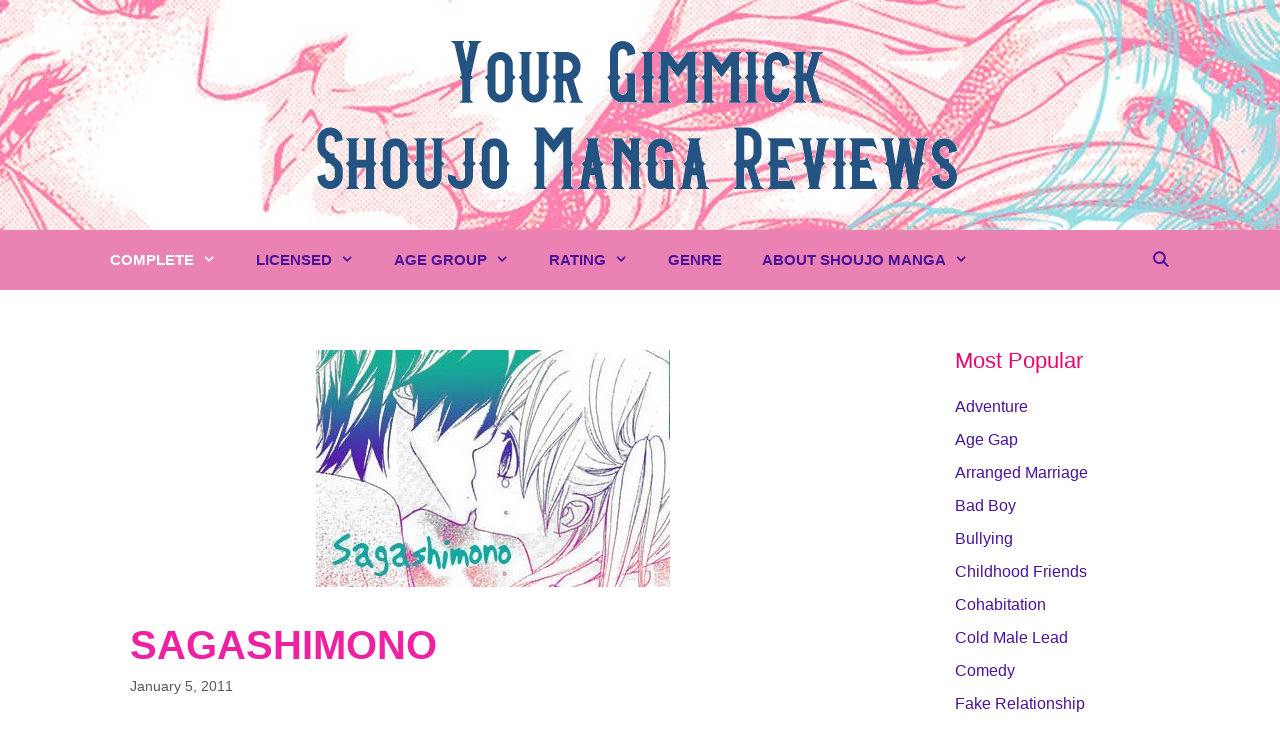

--- FILE ---
content_type: text/html; charset=UTF-8
request_url: https://www.yourgimmick.net/sagashimono/
body_size: 13668
content:
<!DOCTYPE html> <html lang="en-US"> <head> <meta charset="UTF-8"> <meta name="robots" content="index, follow, max-image-preview:large, max-snippet:-1, max-video-preview:-1">    <title>Sagashimono - Your Gimmick - Shoujo Romance Manga Reviews</title> <meta name="description" content="Your Gimmmick has 100s of lists and reviews of the best Shoujo Manga and Josei manga for girls! Find where to read online and more!"> <link rel="canonical" href="https://www.yourgimmick.net/sagashimono/"> <meta property="og:locale" content="en_US"> <meta property="og:type" content="article"> <meta property="og:title" content="Sagashimono - Your Gimmick - Shoujo Romance Manga Reviews"> <meta property="og:description" content="Your Gimmmick has 100s of lists and reviews of the best Shoujo Manga and Josei manga for girls! Find where to read online and more!"> <meta property="og:url" content="https://www.yourgimmick.net/sagashimono/"> <meta property="og:site_name" content="Your Gimmick - Shoujo Romance Manga Reviews"> <meta property="article:published_time" content="2011-01-06T04:47:46+00:00"> <meta property="article:modified_time" content="2025-05-29T03:10:32+00:00"> <meta property="og:image" content="https://www.yourgimmick.net/wordpress/wp-content/uploads/2011/01/Sagashimono.jpg"> <meta property="og:image:width" content="354"> <meta property="og:image:height" content="237"> <meta property="og:image:type" content="image/jpeg"> <meta name="author" content="admin"> <meta name="twitter:card" content="summary_large_image"> <meta name="twitter:label1" content="Written by"> <meta name="twitter:data1" content="admin"> <meta name="twitter:label2" content="Est. reading time"> <meta name="twitter:data2" content="1 minute"> <script type="application/ld+json" class="yoast-schema-graph">{"@context":"https://schema.org","@graph":[{"@type":"Article","@id":"https://www.yourgimmick.net/sagashimono/#article","isPartOf":{"@id":"https://www.yourgimmick.net/sagashimono/"},"author":{"name":"admin","@id":"https://www.yourgimmick.net/#/schema/person/af1cb8241275eb8d72721388f1d36fc9"},"headline":"Sagashimono","datePublished":"2011-01-06T04:47:46+00:00","dateModified":"2025-05-29T03:10:32+00:00","mainEntityOfPage":{"@id":"https://www.yourgimmick.net/sagashimono/"},"wordCount":118,"commentCount":2,"publisher":{"@id":"https://www.yourgimmick.net/#/schema/person/b7189039dc820927cca654587e0e46a8"},"image":{"@id":"https://www.yourgimmick.net/sagashimono/#primaryimage"},"thumbnailUrl":"https://www.yourgimmick.net/wordpress/wp-content/uploads/2011/01/Sagashimono.jpg","keywords":["blame","complicated relationships","friendship","gentle","jealousy","obsessed","over active","precious","regret","sweet","Unrequited Love"],"articleSection":["3/5 Rating","Complete","Everyone","Oneshot (1 Volume or less)","Teen"],"inLanguage":"en-US","potentialAction":[{"@type":"CommentAction","name":"Comment","target":["https://www.yourgimmick.net/sagashimono/#respond"]}]},{"@type":"WebPage","@id":"https://www.yourgimmick.net/sagashimono/","url":"https://www.yourgimmick.net/sagashimono/","name":"Sagashimono - Your Gimmick - Shoujo Romance Manga Reviews","isPartOf":{"@id":"https://www.yourgimmick.net/#website"},"primaryImageOfPage":{"@id":"https://www.yourgimmick.net/sagashimono/#primaryimage"},"image":{"@id":"https://www.yourgimmick.net/sagashimono/#primaryimage"},"thumbnailUrl":"https://www.yourgimmick.net/wordpress/wp-content/uploads/2011/01/Sagashimono.jpg","datePublished":"2011-01-06T04:47:46+00:00","dateModified":"2025-05-29T03:10:32+00:00","description":"Your Gimmmick has 100s of lists and reviews of the best Shoujo Manga and Josei manga for girls! Find where to read online and more!","breadcrumb":{"@id":"https://www.yourgimmick.net/sagashimono/#breadcrumb"},"inLanguage":"en-US","potentialAction":[{"@type":"ReadAction","target":["https://www.yourgimmick.net/sagashimono/"]}]},{"@type":"ImageObject","inLanguage":"en-US","@id":"https://www.yourgimmick.net/sagashimono/#primaryimage","url":"https://www.yourgimmick.net/wordpress/wp-content/uploads/2011/01/Sagashimono.jpg","contentUrl":"https://www.yourgimmick.net/wordpress/wp-content/uploads/2011/01/Sagashimono.jpg","width":354,"height":237},{"@type":"BreadcrumbList","@id":"https://www.yourgimmick.net/sagashimono/#breadcrumb","itemListElement":[{"@type":"ListItem","position":1,"name":"Home","item":"https://www.yourgimmick.net/"},{"@type":"ListItem","position":2,"name":"Sagashimono"}]},{"@type":"WebSite","@id":"https://www.yourgimmick.net/#website","url":"https://www.yourgimmick.net/","name":"Your Gimmick - Shoujo Romance Manga Reviews","description":"Shoujo and Josei Romance Manga Recommendations","publisher":{"@id":"https://www.yourgimmick.net/#/schema/person/b7189039dc820927cca654587e0e46a8"},"potentialAction":[{"@type":"SearchAction","target":{"@type":"EntryPoint","urlTemplate":"https://www.yourgimmick.net/?s={search_term_string}"},"query-input":{"@type":"PropertyValueSpecification","valueRequired":true,"valueName":"search_term_string"}}],"inLanguage":"en-US"},{"@type":["Person","Organization"],"@id":"https://www.yourgimmick.net/#/schema/person/b7189039dc820927cca654587e0e46a8","name":"Kitteh","image":{"@type":"ImageObject","inLanguage":"en-US","@id":"https://www.yourgimmick.net/#/schema/person/image/","url":"https://www.yourgimmick.net/wordpress/wp-content/uploads/2018/10/cropped-yg_logo2.gif","contentUrl":"https://www.yourgimmick.net/wordpress/wp-content/uploads/2018/10/cropped-yg_logo2.gif","width":750,"height":150,"caption":"Kitteh"},"logo":{"@id":"https://www.yourgimmick.net/#/schema/person/image/"}},{"@type":"Person","@id":"https://www.yourgimmick.net/#/schema/person/af1cb8241275eb8d72721388f1d36fc9","name":"admin","image":{"@type":"ImageObject","inLanguage":"en-US","@id":"https://www.yourgimmick.net/#/schema/person/image/","url":"https://secure.gravatar.com/avatar/cb8497f11e258311c3fd8e2b7abc6768ae2d2ea36d461a2c5c2d5a13a569f59a?s=96&r=r","contentUrl":"https://secure.gravatar.com/avatar/cb8497f11e258311c3fd8e2b7abc6768ae2d2ea36d461a2c5c2d5a13a569f59a?s=96&r=r","caption":"admin"},"url":"https://www.yourgimmick.net/author/admin/"}]}</script>  <link rel="alternate" type="application/rss+xml" title="Your Gimmick - Shoujo Romance Manga Reviews &raquo; Feed" href="https://www.yourgimmick.net/feed/"> <link rel="alternate" type="application/rss+xml" title="Your Gimmick - Shoujo Romance Manga Reviews &raquo; Comments Feed" href="https://www.yourgimmick.net/comments/feed/"> <link rel="alternate" type="application/rss+xml" title="Your Gimmick - Shoujo Romance Manga Reviews &raquo; Sagashimono Comments Feed" href="https://www.yourgimmick.net/sagashimono/feed/"> <link rel="stylesheet" href="/wordpress/s/58247c.css"> <style id="classic-theme-styles-inline-css">
/*! This file is auto-generated */
.wp-block-button__link{color:#fff;background-color:#32373c;border-radius:9999px;box-shadow:none;text-decoration:none;padding:calc(.667em + 2px) calc(1.333em + 2px);font-size:1.125em}.wp-block-file__button{background:#32373c;color:#fff;text-decoration:none}
</style> <style id="global-styles-inline-css">
:root{--wp--preset--aspect-ratio--square: 1;--wp--preset--aspect-ratio--4-3: 4/3;--wp--preset--aspect-ratio--3-4: 3/4;--wp--preset--aspect-ratio--3-2: 3/2;--wp--preset--aspect-ratio--2-3: 2/3;--wp--preset--aspect-ratio--16-9: 16/9;--wp--preset--aspect-ratio--9-16: 9/16;--wp--preset--color--black: #000000;--wp--preset--color--cyan-bluish-gray: #abb8c3;--wp--preset--color--white: #ffffff;--wp--preset--color--pale-pink: #f78da7;--wp--preset--color--vivid-red: #cf2e2e;--wp--preset--color--luminous-vivid-orange: #ff6900;--wp--preset--color--luminous-vivid-amber: #fcb900;--wp--preset--color--light-green-cyan: #7bdcb5;--wp--preset--color--vivid-green-cyan: #00d084;--wp--preset--color--pale-cyan-blue: #8ed1fc;--wp--preset--color--vivid-cyan-blue: #0693e3;--wp--preset--color--vivid-purple: #9b51e0;--wp--preset--color--contrast: var(--contrast);--wp--preset--color--contrast-2: var(--contrast-2);--wp--preset--color--contrast-3: var(--contrast-3);--wp--preset--color--base: var(--base);--wp--preset--color--base-2: var(--base-2);--wp--preset--color--base-3: var(--base-3);--wp--preset--color--accent: var(--accent);--wp--preset--gradient--vivid-cyan-blue-to-vivid-purple: linear-gradient(135deg,rgba(6,147,227,1) 0%,rgb(155,81,224) 100%);--wp--preset--gradient--light-green-cyan-to-vivid-green-cyan: linear-gradient(135deg,rgb(122,220,180) 0%,rgb(0,208,130) 100%);--wp--preset--gradient--luminous-vivid-amber-to-luminous-vivid-orange: linear-gradient(135deg,rgba(252,185,0,1) 0%,rgba(255,105,0,1) 100%);--wp--preset--gradient--luminous-vivid-orange-to-vivid-red: linear-gradient(135deg,rgba(255,105,0,1) 0%,rgb(207,46,46) 100%);--wp--preset--gradient--very-light-gray-to-cyan-bluish-gray: linear-gradient(135deg,rgb(238,238,238) 0%,rgb(169,184,195) 100%);--wp--preset--gradient--cool-to-warm-spectrum: linear-gradient(135deg,rgb(74,234,220) 0%,rgb(151,120,209) 20%,rgb(207,42,186) 40%,rgb(238,44,130) 60%,rgb(251,105,98) 80%,rgb(254,248,76) 100%);--wp--preset--gradient--blush-light-purple: linear-gradient(135deg,rgb(255,206,236) 0%,rgb(152,150,240) 100%);--wp--preset--gradient--blush-bordeaux: linear-gradient(135deg,rgb(254,205,165) 0%,rgb(254,45,45) 50%,rgb(107,0,62) 100%);--wp--preset--gradient--luminous-dusk: linear-gradient(135deg,rgb(255,203,112) 0%,rgb(199,81,192) 50%,rgb(65,88,208) 100%);--wp--preset--gradient--pale-ocean: linear-gradient(135deg,rgb(255,245,203) 0%,rgb(182,227,212) 50%,rgb(51,167,181) 100%);--wp--preset--gradient--electric-grass: linear-gradient(135deg,rgb(202,248,128) 0%,rgb(113,206,126) 100%);--wp--preset--gradient--midnight: linear-gradient(135deg,rgb(2,3,129) 0%,rgb(40,116,252) 100%);--wp--preset--font-size--small: 13px;--wp--preset--font-size--medium: 20px;--wp--preset--font-size--large: 36px;--wp--preset--font-size--x-large: 42px;--wp--preset--spacing--20: 0.44rem;--wp--preset--spacing--30: 0.67rem;--wp--preset--spacing--40: 1rem;--wp--preset--spacing--50: 1.5rem;--wp--preset--spacing--60: 2.25rem;--wp--preset--spacing--70: 3.38rem;--wp--preset--spacing--80: 5.06rem;--wp--preset--shadow--natural: 6px 6px 9px rgba(0, 0, 0, 0.2);--wp--preset--shadow--deep: 12px 12px 50px rgba(0, 0, 0, 0.4);--wp--preset--shadow--sharp: 6px 6px 0px rgba(0, 0, 0, 0.2);--wp--preset--shadow--outlined: 6px 6px 0px -3px rgba(255, 255, 255, 1), 6px 6px rgba(0, 0, 0, 1);--wp--preset--shadow--crisp: 6px 6px 0px rgba(0, 0, 0, 1);}:where(.is-layout-flex){gap: 0.5em;}:where(.is-layout-grid){gap: 0.5em;}body .is-layout-flex{display: flex;}.is-layout-flex{flex-wrap: wrap;align-items: center;}.is-layout-flex > :is(*, div){margin: 0;}body .is-layout-grid{display: grid;}.is-layout-grid > :is(*, div){margin: 0;}:where(.wp-block-columns.is-layout-flex){gap: 2em;}:where(.wp-block-columns.is-layout-grid){gap: 2em;}:where(.wp-block-post-template.is-layout-flex){gap: 1.25em;}:where(.wp-block-post-template.is-layout-grid){gap: 1.25em;}.has-black-color{color: var(--wp--preset--color--black) !important;}.has-cyan-bluish-gray-color{color: var(--wp--preset--color--cyan-bluish-gray) !important;}.has-white-color{color: var(--wp--preset--color--white) !important;}.has-pale-pink-color{color: var(--wp--preset--color--pale-pink) !important;}.has-vivid-red-color{color: var(--wp--preset--color--vivid-red) !important;}.has-luminous-vivid-orange-color{color: var(--wp--preset--color--luminous-vivid-orange) !important;}.has-luminous-vivid-amber-color{color: var(--wp--preset--color--luminous-vivid-amber) !important;}.has-light-green-cyan-color{color: var(--wp--preset--color--light-green-cyan) !important;}.has-vivid-green-cyan-color{color: var(--wp--preset--color--vivid-green-cyan) !important;}.has-pale-cyan-blue-color{color: var(--wp--preset--color--pale-cyan-blue) !important;}.has-vivid-cyan-blue-color{color: var(--wp--preset--color--vivid-cyan-blue) !important;}.has-vivid-purple-color{color: var(--wp--preset--color--vivid-purple) !important;}.has-black-background-color{background-color: var(--wp--preset--color--black) !important;}.has-cyan-bluish-gray-background-color{background-color: var(--wp--preset--color--cyan-bluish-gray) !important;}.has-white-background-color{background-color: var(--wp--preset--color--white) !important;}.has-pale-pink-background-color{background-color: var(--wp--preset--color--pale-pink) !important;}.has-vivid-red-background-color{background-color: var(--wp--preset--color--vivid-red) !important;}.has-luminous-vivid-orange-background-color{background-color: var(--wp--preset--color--luminous-vivid-orange) !important;}.has-luminous-vivid-amber-background-color{background-color: var(--wp--preset--color--luminous-vivid-amber) !important;}.has-light-green-cyan-background-color{background-color: var(--wp--preset--color--light-green-cyan) !important;}.has-vivid-green-cyan-background-color{background-color: var(--wp--preset--color--vivid-green-cyan) !important;}.has-pale-cyan-blue-background-color{background-color: var(--wp--preset--color--pale-cyan-blue) !important;}.has-vivid-cyan-blue-background-color{background-color: var(--wp--preset--color--vivid-cyan-blue) !important;}.has-vivid-purple-background-color{background-color: var(--wp--preset--color--vivid-purple) !important;}.has-black-border-color{border-color: var(--wp--preset--color--black) !important;}.has-cyan-bluish-gray-border-color{border-color: var(--wp--preset--color--cyan-bluish-gray) !important;}.has-white-border-color{border-color: var(--wp--preset--color--white) !important;}.has-pale-pink-border-color{border-color: var(--wp--preset--color--pale-pink) !important;}.has-vivid-red-border-color{border-color: var(--wp--preset--color--vivid-red) !important;}.has-luminous-vivid-orange-border-color{border-color: var(--wp--preset--color--luminous-vivid-orange) !important;}.has-luminous-vivid-amber-border-color{border-color: var(--wp--preset--color--luminous-vivid-amber) !important;}.has-light-green-cyan-border-color{border-color: var(--wp--preset--color--light-green-cyan) !important;}.has-vivid-green-cyan-border-color{border-color: var(--wp--preset--color--vivid-green-cyan) !important;}.has-pale-cyan-blue-border-color{border-color: var(--wp--preset--color--pale-cyan-blue) !important;}.has-vivid-cyan-blue-border-color{border-color: var(--wp--preset--color--vivid-cyan-blue) !important;}.has-vivid-purple-border-color{border-color: var(--wp--preset--color--vivid-purple) !important;}.has-vivid-cyan-blue-to-vivid-purple-gradient-background{background: var(--wp--preset--gradient--vivid-cyan-blue-to-vivid-purple) !important;}.has-light-green-cyan-to-vivid-green-cyan-gradient-background{background: var(--wp--preset--gradient--light-green-cyan-to-vivid-green-cyan) !important;}.has-luminous-vivid-amber-to-luminous-vivid-orange-gradient-background{background: var(--wp--preset--gradient--luminous-vivid-amber-to-luminous-vivid-orange) !important;}.has-luminous-vivid-orange-to-vivid-red-gradient-background{background: var(--wp--preset--gradient--luminous-vivid-orange-to-vivid-red) !important;}.has-very-light-gray-to-cyan-bluish-gray-gradient-background{background: var(--wp--preset--gradient--very-light-gray-to-cyan-bluish-gray) !important;}.has-cool-to-warm-spectrum-gradient-background{background: var(--wp--preset--gradient--cool-to-warm-spectrum) !important;}.has-blush-light-purple-gradient-background{background: var(--wp--preset--gradient--blush-light-purple) !important;}.has-blush-bordeaux-gradient-background{background: var(--wp--preset--gradient--blush-bordeaux) !important;}.has-luminous-dusk-gradient-background{background: var(--wp--preset--gradient--luminous-dusk) !important;}.has-pale-ocean-gradient-background{background: var(--wp--preset--gradient--pale-ocean) !important;}.has-electric-grass-gradient-background{background: var(--wp--preset--gradient--electric-grass) !important;}.has-midnight-gradient-background{background: var(--wp--preset--gradient--midnight) !important;}.has-small-font-size{font-size: var(--wp--preset--font-size--small) !important;}.has-medium-font-size{font-size: var(--wp--preset--font-size--medium) !important;}.has-large-font-size{font-size: var(--wp--preset--font-size--large) !important;}.has-x-large-font-size{font-size: var(--wp--preset--font-size--x-large) !important;}
:where(.wp-block-post-template.is-layout-flex){gap: 1.25em;}:where(.wp-block-post-template.is-layout-grid){gap: 1.25em;}
:where(.wp-block-columns.is-layout-flex){gap: 2em;}:where(.wp-block-columns.is-layout-grid){gap: 2em;}
:root :where(.wp-block-pullquote){font-size: 1.5em;line-height: 1.6;}
</style> <link rel="stylesheet" href="/wordpress/s/55b32b.css"> <style id="generate-style-inline-css">
body{background-color:#ffffff;color:#3a3a3a;}a{color:#4b1399;}a:hover, a:focus, a:active{color:#f24176;}body .grid-container{max-width:1100px;}.wp-block-group__inner-container{max-width:1100px;margin-left:auto;margin-right:auto;}.generate-back-to-top{font-size:20px;border-radius:3px;position:fixed;bottom:30px;right:30px;line-height:40px;width:40px;text-align:center;z-index:10;transition:opacity 300ms ease-in-out;opacity:0.1;transform:translateY(1000px);}.generate-back-to-top__show{opacity:1;transform:translateY(0);}.navigation-search{position:absolute;left:-99999px;pointer-events:none;visibility:hidden;z-index:20;width:100%;top:0;transition:opacity 100ms ease-in-out;opacity:0;}.navigation-search.nav-search-active{left:0;right:0;pointer-events:auto;visibility:visible;opacity:1;}.navigation-search input[type="search"]{outline:0;border:0;vertical-align:bottom;line-height:1;opacity:0.9;width:100%;z-index:20;border-radius:0;-webkit-appearance:none;height:60px;}.navigation-search input::-ms-clear{display:none;width:0;height:0;}.navigation-search input::-ms-reveal{display:none;width:0;height:0;}.navigation-search input::-webkit-search-decoration, .navigation-search input::-webkit-search-cancel-button, .navigation-search input::-webkit-search-results-button, .navigation-search input::-webkit-search-results-decoration{display:none;}.main-navigation li.search-item{z-index:21;}li.search-item.active{transition:opacity 100ms ease-in-out;}.nav-left-sidebar .main-navigation li.search-item.active,.nav-right-sidebar .main-navigation li.search-item.active{width:auto;display:inline-block;float:right;}.gen-sidebar-nav .navigation-search{top:auto;bottom:0;}:root{--contrast:#222222;--contrast-2:#575760;--contrast-3:#b2b2be;--base:#f0f0f0;--base-2:#f7f8f9;--base-3:#ffffff;--accent:#1e73be;}:root .has-contrast-color{color:var(--contrast);}:root .has-contrast-background-color{background-color:var(--contrast);}:root .has-contrast-2-color{color:var(--contrast-2);}:root .has-contrast-2-background-color{background-color:var(--contrast-2);}:root .has-contrast-3-color{color:var(--contrast-3);}:root .has-contrast-3-background-color{background-color:var(--contrast-3);}:root .has-base-color{color:var(--base);}:root .has-base-background-color{background-color:var(--base);}:root .has-base-2-color{color:var(--base-2);}:root .has-base-2-background-color{background-color:var(--base-2);}:root .has-base-3-color{color:var(--base-3);}:root .has-base-3-background-color{background-color:var(--base-3);}:root .has-accent-color{color:var(--accent);}:root .has-accent-background-color{background-color:var(--accent);}body, button, input, select, textarea{font-family:Verdana, Geneva, sans-serif;}body{line-height:1.8;}p{margin-bottom:1em;}.entry-content > [class*="wp-block-"]:not(:last-child):not(.wp-block-heading){margin-bottom:1em;}.main-title{font-family:Verdana, Geneva, sans-serif;text-transform:uppercase;font-size:45px;}.main-navigation a, .menu-toggle{font-family:Arial, Helvetica, sans-serif;font-weight:bold;text-transform:uppercase;}.main-navigation .main-nav ul ul li a{font-size:14px;}.widget-title{font-size:22px;margin-bottom:16px;}.sidebar .widget, .footer-widgets .widget{font-size:16px;}h1{font-family:Verdana, Geneva, sans-serif;font-weight:bold;text-transform:uppercase;font-size:40px;}h2{font-weight:300;font-size:30px;}h3{font-size:20px;}h4{font-size:inherit;}h5{font-size:inherit;}@media (max-width:768px){.main-title{font-size:30px;}h1{font-size:30px;}h2{font-size:25px;}}.top-bar{background-color:#636363;color:#ffffff;}.top-bar a{color:#ffffff;}.top-bar a:hover{color:#303030;}.site-header{background-color:#ea83b3;color:#3a3a3a;}.site-header a{color:#3a3a3a;}.main-title a,.main-title a:hover{color:#4b1399;}.site-description{color:#757575;}.mobile-menu-control-wrapper .menu-toggle,.mobile-menu-control-wrapper .menu-toggle:hover,.mobile-menu-control-wrapper .menu-toggle:focus,.has-inline-mobile-toggle #site-navigation.toggled{background-color:rgba(0, 0, 0, 0.02);}.main-navigation,.main-navigation ul ul{background-color:#ea83b3;}.main-navigation .main-nav ul li a, .main-navigation .menu-toggle, .main-navigation .menu-bar-items{color:#4b1399;}.main-navigation .main-nav ul li:not([class*="current-menu-"]):hover > a, .main-navigation .main-nav ul li:not([class*="current-menu-"]):focus > a, .main-navigation .main-nav ul li.sfHover:not([class*="current-menu-"]) > a, .main-navigation .menu-bar-item:hover > a, .main-navigation .menu-bar-item.sfHover > a{color:#ffffff;background-color:#ea83b3;}button.menu-toggle:hover,button.menu-toggle:focus,.main-navigation .mobile-bar-items a,.main-navigation .mobile-bar-items a:hover,.main-navigation .mobile-bar-items a:focus{color:#4b1399;}.main-navigation .main-nav ul li[class*="current-menu-"] > a{color:#ffffff;background-color:#ea83b3;}.navigation-search input[type="search"],.navigation-search input[type="search"]:active, .navigation-search input[type="search"]:focus, .main-navigation .main-nav ul li.search-item.active > a, .main-navigation .menu-bar-items .search-item.active > a{color:#ffffff;background-color:#ea83b3;}.main-navigation ul ul{background-color:#ea83b3;}.main-navigation .main-nav ul ul li a{color:#4b1399;}.main-navigation .main-nav ul ul li:not([class*="current-menu-"]):hover > a,.main-navigation .main-nav ul ul li:not([class*="current-menu-"]):focus > a, .main-navigation .main-nav ul ul li.sfHover:not([class*="current-menu-"]) > a{color:#ffffff;background-color:#ea83b3;}.main-navigation .main-nav ul ul li[class*="current-menu-"] > a{color:#ffffff;background-color:#ea83b3;}.separate-containers .inside-article, .separate-containers .comments-area, .separate-containers .page-header, .one-container .container, .separate-containers .paging-navigation, .inside-page-header{background-color:#ffffff;}.entry-title a{color:#f24176;}.entry-meta{color:#595959;}.entry-meta a{color:#595959;}.entry-meta a:hover{color:#1e73be;}h1{color:#ed21a2;}.sidebar .widget{background-color:#ffffff;}.sidebar .widget .widget-title{color:#ea046f;}.footer-widgets{background-color:#ffffff;}.footer-widgets .widget-title{color:#000000;}.site-info{color:#ffffff;background-color:#222222;}.site-info a{color:#ffffff;}.site-info a:hover{color:#606060;}.footer-bar .widget_nav_menu .current-menu-item a{color:#606060;}input[type="text"],input[type="email"],input[type="url"],input[type="password"],input[type="search"],input[type="tel"],input[type="number"],textarea,select{color:#666666;background-color:#fafafa;border-color:#cccccc;}input[type="text"]:focus,input[type="email"]:focus,input[type="url"]:focus,input[type="password"]:focus,input[type="search"]:focus,input[type="tel"]:focus,input[type="number"]:focus,textarea:focus,select:focus{color:#666666;background-color:#ffffff;border-color:#bfbfbf;}button,html input[type="button"],input[type="reset"],input[type="submit"],a.button,a.wp-block-button__link:not(.has-background){color:#4b1399;background-color:#ea83b3;}button:hover,html input[type="button"]:hover,input[type="reset"]:hover,input[type="submit"]:hover,a.button:hover,button:focus,html input[type="button"]:focus,input[type="reset"]:focus,input[type="submit"]:focus,a.button:focus,a.wp-block-button__link:not(.has-background):active,a.wp-block-button__link:not(.has-background):focus,a.wp-block-button__link:not(.has-background):hover{color:#ffffff;background-color:#ea4190;}a.generate-back-to-top{background-color:rgba( 0,0,0,0.4 );color:#ffffff;}a.generate-back-to-top:hover,a.generate-back-to-top:focus{background-color:rgba( 0,0,0,0.6 );color:#ffffff;}:root{--gp-search-modal-bg-color:var(--base-3);--gp-search-modal-text-color:var(--contrast);--gp-search-modal-overlay-bg-color:rgba(0,0,0,0.2);}@media (max-width:768px){.main-navigation .menu-bar-item:hover > a, .main-navigation .menu-bar-item.sfHover > a{background:none;color:#4b1399;}}.inside-top-bar{padding:10px;}.inside-header{padding:40px;}.site-main .wp-block-group__inner-container{padding:40px;}.entry-content .alignwide, body:not(.no-sidebar) .entry-content .alignfull{margin-left:-40px;width:calc(100% + 80px);max-width:calc(100% + 80px);}.rtl .menu-item-has-children .dropdown-menu-toggle{padding-left:20px;}.rtl .main-navigation .main-nav ul li.menu-item-has-children > a{padding-right:20px;}.widget-area .widget{padding:34px 40px 0px 40px;}.site-info{padding:20px;}@media (max-width:768px){.separate-containers .inside-article, .separate-containers .comments-area, .separate-containers .page-header, .separate-containers .paging-navigation, .one-container .site-content, .inside-page-header{padding:30px;}.site-main .wp-block-group__inner-container{padding:30px;}.site-info{padding-right:10px;padding-left:10px;}.entry-content .alignwide, body:not(.no-sidebar) .entry-content .alignfull{margin-left:-30px;width:calc(100% + 60px);max-width:calc(100% + 60px);}}/* End cached CSS */@media (max-width:768px){.main-navigation .menu-toggle,.main-navigation .mobile-bar-items,.sidebar-nav-mobile:not(#sticky-placeholder){display:block;}.main-navigation ul,.gen-sidebar-nav{display:none;}[class*="nav-float-"] .site-header .inside-header > *{float:none;clear:both;}}
.site-header{background-image:url('https://www.yourgimmick.net/wordpress/wp-content/uploads/2018/09/bannersept2018_bunbetsu.jpg');background-repeat:no-repeat;background-attachment:fixed;background-position:center top;}
.dynamic-author-image-rounded{border-radius:100%;}.dynamic-featured-image, .dynamic-author-image{vertical-align:middle;}.one-container.blog .dynamic-content-template:not(:last-child), .one-container.archive .dynamic-content-template:not(:last-child){padding-bottom:0px;}.dynamic-entry-excerpt > p:last-child{margin-bottom:0px;}
.page-hero{background-image:url(https://www.yourgimmick.net/wordpress/wp-content/uploads/2018/09/bannersept2018_bunbetsu.jpg);background-size:cover;background-position:center top;background-repeat:no-repeat;text-align:center;box-sizing:border-box;}.inside-page-hero > *:last-child{margin-bottom:0px;}
</style>  <link rel="stylesheet" href="/wordpress/s/901ad9.css"> <link rel="https://api.w.org/" href="https://www.yourgimmick.net/wp-json/"><link rel="alternate" title="JSON" type="application/json" href="https://www.yourgimmick.net/wp-json/wp/v2/posts/2263"><link rel="EditURI" type="application/rsd+xml" title="RSD" href="https://www.yourgimmick.net/wordpress/xmlrpc.php?rsd"> <meta name="generator" content="WordPress 6.8.1"> <link rel="shortlink" href="https://www.yourgimmick.net/?p=2263"> <link rel="alternate" title="oEmbed (JSON)" type="application/json+oembed" href="https://www.yourgimmick.net/wp-json/oembed/1.0/embed?url=https%3A%2F%2Fwww.yourgimmick.net%2Fsagashimono%2F"> <link rel="alternate" title="oEmbed (XML)" type="text/xml+oembed" href="https://www.yourgimmick.net/wp-json/oembed/1.0/embed?url=https%3A%2F%2Fwww.yourgimmick.net%2Fsagashimono%2F&#038;format=xml">  <script src="https://www.googletagmanager.com/gtag/js?id=UA-57469011-1" async></script> <meta name="fo-verify" content="39524024-51c0-4977-9a66-dfa6fd54bc13"> <script>
  window.dataLayer = window.dataLayer || [];
  function gtag(){dataLayer.push(arguments);}
  gtag('js', new Date());

  gtag('config', 'UA-57469011-1');</script></head><meta name="viewport" content="width=device-width"> <body data-rsssl=1 class="wp-singular post-template-default single single-post postid-2263 single-format-standard wp-custom-logo wp-embed-responsive wp-theme-generatepress post-image-above-header post-image-aligned-center right-sidebar nav-below-header separate-containers fluid-header active-footer-widgets-3 nav-search-enabled nav-aligned-left header-aligned-center dropdown-hover featured-image-active" itemtype="https://schema.org/Blog" itemscope> <a class="screen-reader-text skip-link" href="#content" title="Skip to content">Skip to content</a> <header class="site-header" id="masthead" aria-label="Site" itemtype="https://schema.org/WPHeader" itemscope> <div class="inside-header grid-container grid-parent"> <div class="site-logo"> <a href="https://www.yourgimmick.net/" rel="home"> <img class="header-image is-logo-image" alt="Your Gimmick &#8211; Shoujo Romance Manga Reviews" src="/wordpress/s/img/wp-content/uploads/2018/10/cropped-yg_logo2.gif" width="750" height="150"> </a> </div> </div> </header> <nav class="main-navigation sub-menu-right" id="site-navigation" aria-label="Primary" itemtype="https://schema.org/SiteNavigationElement" itemscope> <div class="inside-navigation grid-container grid-parent"> <form method="get" class="search-form navigation-search" action="https://www.yourgimmick.net/"> <input type="search" class="search-field" value="" name="s" title="Search" /> </form> <div class="mobile-bar-items"> <span class="search-item"> <a aria-label="Open Search Bar" href="#"> </a> </span> </div> <button class="menu-toggle" aria-controls="primary-menu" aria-expanded="false"> <span class="mobile-menu">Menu</span> </button> <div id="primary-menu" class="main-nav"><ul id="menu-new-main-menu" class=" menu sf-menu"><li id="menu-item-8025" class="menu-item menu-item-type-taxonomy menu-item-object-category current-post-ancestor current-menu-parent current-post-parent menu-item-has-children menu-item-8025"><a href="https://www.yourgimmick.net/category/finished/">Complete<span role="presentation" class="dropdown-menu-toggle"></span></a> <ul class="sub-menu"> <li id="menu-item-8034" class="menu-item menu-item-type-taxonomy menu-item-object-category current-post-ancestor current-menu-parent current-post-parent menu-item-8034"><a href="https://www.yourgimmick.net/category/oneshot-1-volume-or-less/">Oneshots</a></li> </ul> </li> <li id="menu-item-8029" class="menu-item menu-item-type-taxonomy menu-item-object-category menu-item-has-children menu-item-8029"><a href="https://www.yourgimmick.net/category/licensed/">Licensed<span role="presentation" class="dropdown-menu-toggle"></span></a> <ul class="sub-menu"> <li id="menu-item-8028" class="menu-item menu-item-type-taxonomy menu-item-object-category menu-item-8028"><a href="https://www.yourgimmick.net/category/kodansha/">Kodansha</a></li> <li id="menu-item-8035" class="menu-item menu-item-type-taxonomy menu-item-object-category menu-item-8035"><a href="https://www.yourgimmick.net/category/shoujo-beat/">Shoujo Beat</a></li> <li id="menu-item-8037" class="menu-item menu-item-type-taxonomy menu-item-object-category menu-item-8037"><a href="https://www.yourgimmick.net/category/viz-manga-app/">Viz Manga App</a></li> <li id="menu-item-8030" class="menu-item menu-item-type-taxonomy menu-item-object-category menu-item-8030"><a href="https://www.yourgimmick.net/category/licensed/7-seas-entertainment/">7 Seas Entertainment</a></li> <li id="menu-item-8031" class="menu-item menu-item-type-taxonomy menu-item-object-category menu-item-8031"><a href="https://www.yourgimmick.net/category/licensed/yen-press/">Yen Press</a></li> <li id="menu-item-8026" class="menu-item menu-item-type-taxonomy menu-item-object-category menu-item-8026"><a href="https://www.yourgimmick.net/category/e-renta/">E-Renta</a></li> </ul> </li> <li id="menu-item-8038" class="menu-item menu-item-type-custom menu-item-object-custom menu-item-has-children menu-item-8038"><a href="https://www.yourgimmick.net/category/everyone/">Age Group<span role="presentation" class="dropdown-menu-toggle"></span></a> <ul class="sub-menu"> <li id="menu-item-8027" class="menu-item menu-item-type-taxonomy menu-item-object-category current-post-ancestor current-menu-parent current-post-parent menu-item-8027"><a href="https://www.yourgimmick.net/category/everyone/">Everyone</a></li> <li id="menu-item-8036" class="menu-item menu-item-type-taxonomy menu-item-object-category current-post-ancestor current-menu-parent current-post-parent menu-item-8036"><a href="https://www.yourgimmick.net/category/teen/">Teen</a></li> <li id="menu-item-8033" class="menu-item menu-item-type-taxonomy menu-item-object-category menu-item-8033"><a href="https://www.yourgimmick.net/category/older-teen/">Older Teen</a></li> <li id="menu-item-8032" class="menu-item menu-item-type-taxonomy menu-item-object-category menu-item-8032"><a href="https://www.yourgimmick.net/category/mature/">Mature</a></li> </ul> </li> <li id="menu-item-8047" class="menu-item menu-item-type-custom menu-item-object-custom menu-item-has-children menu-item-8047"><a href="https://www.yourgimmick.net/category/perfectscore/">Rating<span role="presentation" class="dropdown-menu-toggle"></span></a> <ul class="sub-menu"> <li id="menu-item-8052" class="menu-item menu-item-type-taxonomy menu-item-object-category menu-item-8052"><a href="https://www.yourgimmick.net/category/perfectscore/">5/5 Rating</a></li> <li id="menu-item-8051" class="menu-item menu-item-type-taxonomy menu-item-object-category menu-item-8051"><a href="https://www.yourgimmick.net/category/4-5-rating/">4/5 Rating</a></li> <li id="menu-item-8050" class="menu-item menu-item-type-taxonomy menu-item-object-category current-post-ancestor current-menu-parent current-post-parent menu-item-8050"><a href="https://www.yourgimmick.net/category/3-5-rating/">3/5 Rating</a></li> <li id="menu-item-8049" class="menu-item menu-item-type-taxonomy menu-item-object-category menu-item-8049"><a href="https://www.yourgimmick.net/category/2-5-rating/">2/5 Rating</a></li> <li id="menu-item-8048" class="menu-item menu-item-type-taxonomy menu-item-object-category menu-item-8048"><a href="https://www.yourgimmick.net/category/1-5-rating/">1/5 Rating</a></li> </ul> </li> <li id="menu-item-8046" class="menu-item menu-item-type-post_type menu-item-object-page menu-item-8046"><a href="https://www.yourgimmick.net/top-shoujo-manga-genre/">Genre</a></li> <li id="menu-item-8044" class="menu-item menu-item-type-post_type menu-item-object-page menu-item-has-children menu-item-8044"><a href="https://www.yourgimmick.net/what-is-manga/">About Shoujo Manga<span role="presentation" class="dropdown-menu-toggle"></span></a> <ul class="sub-menu"> <li id="menu-item-8043" class="menu-item menu-item-type-post_type menu-item-object-page menu-item-8043"><a href="https://www.yourgimmick.net/where-to-buy-manga/">Where to buy Shoujo Manga</a></li> <li id="menu-item-8040" class="menu-item menu-item-type-post_type menu-item-object-page menu-item-8040"><a href="https://www.yourgimmick.net/read-shoujo-manga-online/">Read Shoujo Manga Online</a></li> <li id="menu-item-8041" class="menu-item menu-item-type-post_type menu-item-object-page menu-item-8041"><a href="https://www.yourgimmick.net/contact-me/">Contact Me</a></li> </ul> </li> <li class="search-item menu-item-align-right"><a aria-label="Open Search Bar" href="#"></a></li></ul></div> </div> </nav> <div class="site grid-container container hfeed grid-parent" id="page"> <div class="site-content" id="content"> <div class="content-area grid-parent mobile-grid-100 grid-75 tablet-grid-75" id="primary"> <main class="site-main" id="main"> <article id="post-2263" class="post-2263 post type-post status-publish format-standard has-post-thumbnail hentry category-3-5-rating category-finished category-everyone category-oneshot-1-volume-or-less category-teen tag-blame tag-complicated-relationships tag-friendship tag-gentle tag-jealousy tag-obsessed tag-over-active tag-precious tag-regret tag-sweet tag-unrequited-love" itemtype="https://schema.org/CreativeWork" itemscope> <div class="inside-article"> <div class="featured-image page-header-image-single "> <img width="354" height="237" src="/wordpress/s/img/wp-content/uploads/2011/01/Sagashimono.jpg" class="attachment-full size-full" alt="" itemprop="image" decoding="async" fetchpriority="high" srcset="/wordpress/s/img/wp-content/uploads/2011/01/Sagashimono.jpg 354w, /wordpress/s/img/wp-content/uploads/2011/01/Sagashimono-300x201.jpg 300w, /wordpress/s/img/wp-content/uploads/2011/01/Sagashimono-270x180.jpg 270w" sizes="(max-width: 354px) 100vw, 354px"> </div> <header class="entry-header"> <h1 class="entry-title" itemprop="headline">Sagashimono</h1> <div class="entry-meta"> <span class="posted-on"><time class="updated" datetime="2025-05-28T23:10:32-04:00" itemprop="dateModified">May 28, 2025</time><time class="entry-date published" datetime="2011-01-05T23:47:46-05:00" itemprop="datePublished">January 5, 2011</time></span> </div> </header> <div class="entry-content" itemprop="text"> <p><strong>Name</strong>: Sagashimono<br><strong>Manga-ka</strong>: <a href="http://www.mangaupdates.com/authors.html?id=3037">Minami, Touko</a></p> <p><strong>Volumes</strong>: 1 (Complete) Oneshot*<br><strong>Licensed</strong>: No<br><strong>Scanlations</strong>: V.01 Ch.05 (Complete)<br><strong>Scanlator</strong>: Shinnen<br><strong>Type</strong>: Manga<br><strong>Genre</strong>: Drama<br><strong>Age Group</strong>: Everyone</p> <p><strong>Summary</strong>: It all started with a small, gentle whisper&#8230;<br>The precious necklace that Papa bought for me is gone! While I was searching for it desperately, a boy picks up the necklace! With a whisper of &#8220;It&#8217;ll get stepped on&#8221;, he departed. I can&#8217;t get him out of my head&#8230;</p> <p>-From <a href="http://www.mangaupdates.com/series.html?id=50080">Mangaupdates</a></p> <p><strong>Graphics Rating</strong>: 4/5<br><strong>Plot Rating</strong>: 3/5</p> <span id="more-2263"></span> <p><strong>Opinion</strong>: Graphics modern, large, round, simple. Lovely.</p> <p>Stories? Vanilla. Cute, very cute, but nothing I haven&#8217;t seen before.<br>I have nothing else to say.</p> <p>It&#8217;s got 5 different stories.</p> <p><strong>Final Rating</strong>: 3/5</p> <p><strong>Extra</strong>: None</p> <p><strong>Read Online</strong><br></p> </div> <footer class="entry-meta" aria-label="Entry meta"> <span class="cat-links"><span class="screen-reader-text">Categories </span><a href="https://www.yourgimmick.net/category/3-5-rating/" rel="category tag">3/5 Rating</a>, <a href="https://www.yourgimmick.net/category/finished/" rel="category tag">Complete</a>, <a href="https://www.yourgimmick.net/category/everyone/" rel="category tag">Everyone</a>, <a href="https://www.yourgimmick.net/category/oneshot-1-volume-or-less/" rel="category tag">Oneshot (1 Volume or less)</a>, <a href="https://www.yourgimmick.net/category/teen/" rel="category tag">Teen</a></span> <span class="tags-links"><span class="screen-reader-text">Tags </span><a href="https://www.yourgimmick.net/tag/blame/" rel="tag">blame</a>, <a href="https://www.yourgimmick.net/tag/complicated-relationships/" rel="tag">complicated relationships</a>, <a href="https://www.yourgimmick.net/tag/friendship/" rel="tag">friendship</a>, <a href="https://www.yourgimmick.net/tag/gentle/" rel="tag">gentle</a>, <a href="https://www.yourgimmick.net/tag/jealousy/" rel="tag">jealousy</a>, <a href="https://www.yourgimmick.net/tag/obsessed/" rel="tag">obsessed</a>, <a href="https://www.yourgimmick.net/tag/over-active/" rel="tag">over active</a>, <a href="https://www.yourgimmick.net/tag/precious/" rel="tag">precious</a>, <a href="https://www.yourgimmick.net/tag/regret/" rel="tag">regret</a>, <a href="https://www.yourgimmick.net/tag/sweet/" rel="tag">sweet</a>, <a href="https://www.yourgimmick.net/tag/unrequited-love/" rel="tag">Unrequited Love</a></span> <nav id="nav-below" class="post-navigation" aria-label="Posts"> <div class="nav-previous"><span class="prev"><a href="https://www.yourgimmick.net/happy-new-year-pacific-mall-almost-back-to-school/" rel="prev">{Happy New Year! Pacific Mall! Almost back to school&#8230;}</a></span></div><div class="nav-next"><span class="next"><a href="https://www.yourgimmick.net/oiran-girl/" rel="next">Oiran Girl</a></span></div> </nav> </footer> </div> </article> <div class="comments-area"> <div id="comments"> <h2 class="comments-title">2 thoughts on &ldquo;Sagashimono&rdquo;</h2> <ol class="comment-list"> <li id="comment-1258" class="comment even thread-even depth-1"> <article class="comment-body" id="div-comment-1258" itemtype="https://schema.org/Comment" itemscope> <footer class="comment-meta" aria-label="Comment meta"> <img alt="" src="//secure.gravatar.com/avatar/0e64fdbacedb78c191d8059fc484f5d75e428b558f2644c9f9c25bba258a6abf?s=50&#038;r=r" srcset="//secure.gravatar.com/avatar/0e64fdbacedb78c191d8059fc484f5d75e428b558f2644c9f9c25bba258a6abf?s=100&#038;r=r 2x" class="avatar avatar-50 photo" height="50" width="50" decoding="async"> <div class="comment-author-info"> <div class="comment-author vcard" itemprop="author" itemtype="https://schema.org/Person" itemscope> <cite itemprop="name" class="fn">Jayde</cite> </div> <div class="entry-meta comment-metadata"> <a href="https://www.yourgimmick.net/sagashimono/#comment-1258"> <time datetime="2011-01-06T01:29:03-05:00" itemprop="datePublished"> January 6, 2011 at 1:29 am </time> </a> </div> </div> </footer> <div class="comment-content" itemprop="text"> <p>Im actually reading this one also, I really like her artwork, her latest series 360, seems to be doing pretty well; looks like you were on a roll 3 updates in one day &lt;3</p> </div> </article> </li> <li id="comment-1265" class="comment byuser comment-author-admin bypostauthor odd alt thread-odd thread-alt depth-1"> <article class="comment-body" id="div-comment-1265" itemtype="https://schema.org/Comment" itemscope> <footer class="comment-meta" aria-label="Comment meta"> <img alt="" src="//secure.gravatar.com/avatar/cb8497f11e258311c3fd8e2b7abc6768ae2d2ea36d461a2c5c2d5a13a569f59a?s=50&#038;r=r" srcset="//secure.gravatar.com/avatar/cb8497f11e258311c3fd8e2b7abc6768ae2d2ea36d461a2c5c2d5a13a569f59a?s=100&#038;r=r 2x" class="avatar avatar-50 photo" height="50" width="50" decoding="async" loading="lazy"> <div class="comment-author-info"> <div class="comment-author vcard" itemprop="author" itemtype="https://schema.org/Person" itemscope> <cite itemprop="name" class="fn">admin</cite> </div> <div class="entry-meta comment-metadata"> <a href="https://www.yourgimmick.net/sagashimono/#comment-1265"> <time datetime="2011-01-06T14:34:10-05:00" itemprop="datePublished"> January 6, 2011 at 2:34 pm </time> </a> </div> </div> </footer> <div class="comment-content" itemprop="text"> <p>Yes yes work hard! :D<br /> And it a was so pretty, I just wish the stories were better. D:</p> </div> </article> </li> </ol> <div id="respond" class="comment-respond"> <h3 id="reply-title" class="comment-reply-title">Leave a Comment</h3><form action="https://www.yourgimmick.net/wordpress/wp-comments-post.php" method="post" id="commentform" class="comment-form" novalidate><p class="comment-form-comment"><label for="comment" class="screen-reader-text">Comment</label><textarea id="comment" name="comment" cols="45" rows="8" required></textarea></p><label for="author" class="screen-reader-text">Name</label><input placeholder="Name *" id="author" name="author" type="text" value="" size="30" required /> <label for="email" class="screen-reader-text">Email</label><input placeholder="Email *" id="email" name="email" type="email" value="" size="30" required /> <label for="url" class="screen-reader-text">Website</label><input placeholder="Website" id="url" name="url" type="url" value="" size="30" /> <p class="form-submit"><input name="submit" type="submit" id="submit" class="submit" value="Post Comment" /> <input type='hidden' name='comment_post_ID' value='2263' id='comment_post_ID' /> <input type='hidden' name='comment_parent' id='comment_parent' value='0' /> </p><p style="display: none;"><input type="hidden" id="akismet_comment_nonce" name="akismet_comment_nonce" value="36272043b8" /></p><p style="display: none !important;" class="akismet-fields-container" data-prefix="ak_"><label>&#916;<textarea name="ak_hp_textarea" cols="45" rows="8" maxlength="100"></textarea></label><input type="hidden" id="ak_js_1" name="ak_js" value="1"/><script>document.getElementById( "ak_js_1" ).setAttribute( "value", ( new Date() ).getTime() );</script></p></form> </div> <p class="akismet_comment_form_privacy_notice">This site uses Akismet to reduce spam. <a href="https://akismet.com/privacy/" target="_blank" rel="nofollow noopener">Learn how your comment data is processed.</a></p> </div> </div> </main> </div> <div class="widget-area sidebar is-right-sidebar grid-25 tablet-grid-25 grid-parent" id="right-sidebar"> <div class="inside-right-sidebar"> <aside id="linkcat-1346" class="widget inner-padding widget_links"><h2 class="widget-title">Most Popular</h2> <ul class='xoxo blogroll'> <li><a href="https://www.yourgimmick.net/tag/adventure/" title="Popular Shoujo and Josei Series that are Adventure based">Adventure</a></li> <li><a href="https://www.yourgimmick.net/tag/age-gap/">Age Gap</a></li> <li><a href="https://www.yourgimmick.net/tag/arranged-marriage/" title="Shoujo Manga featuring Arranged Marriage">Arranged Marriage</a></li> <li><a href="https://www.yourgimmick.net/tag/bad-boy/" title="Shoujo Manga and Josei Manga with a Bad Boy lead.">Bad Boy</a></li> <li><a href="https://www.yourgimmick.net/tag/bullying/" title="Shoujo Manga that has Bullying as a topic">Bullying</a></li> <li><a href="https://www.yourgimmick.net/tag/childhood-friends/">Childhood Friends</a></li> <li><a href="https://www.yourgimmick.net/tag/cohabitation/" title="Shoujo and Josei Manga that feature Cohabitation">Cohabitation</a></li> <li><a href="https://www.yourgimmick.net/tag/cold-male-lead/" title="Series with a Cold Male Lead">Cold Male Lead</a></li> <li><a href="https://www.yourgimmick.net/tag/comedy/" title="Comedic Shoujo and Josei Manga">Comedy</a></li> <li><a href="https://www.yourgimmick.net/tag/fake-relationship">Fake Relationship</a></li> <li><a href="https://www.yourgimmick.net/tag/fantasy/" title="Shoujo Manga and Josei Manga with Fantasy Elements">Fantasy</a></li> <li><a href="https://www.yourgimmick.net/tag/first-love/" title="Shoujo Manga and Josei manga featuring First Love">First Love</a></li> <li><a href="https://www.yourgimmick.net/tag/forbidden-relationship/" title="Shoujo manga about Forbidden Relationships">Forbidden Relationship</a></li> <li><a href="https://www.yourgimmick.net/tag/gender-bender/" title="Gender Bender Shoujo and Josei Manga">Gender Bender</a></li> <li><a href="https://www.yourgimmick.net/tag/love-triangle/" title="Shoujo Manga featuring a Love Triangle">Love Triangle</a></li> <li><a href="https://www.yourgimmick.net/tag/loving-partner/">Loving Partner</a></li> <li><a href="https://www.yourgimmick.net/tag/makeover/" title="Shoujo and Josei manga featuring a Makeover">Makeover</a></li> <li><a href="https://www.yourgimmick.net/tag/megane/" title="Shoujo and Josei Manga featuring a male lead with glasses">Megane</a></li> <li><a href="https://www.yourgimmick.net/tag/popular-male-lead/" title="Shoujo and Josei Manga with a popular male lead.">Popular Male Lead</a></li> <li><a href="https://www.yourgimmick.net/tag/possessive-lover/" title="Shoujo Manga with Possessive Lovers">Possessive Lover</a></li> <li><a href="https://www.yourgimmick.net/tag/psychological/" title="Psychological and Suspensful Shoujo and Josei Manga">Psychological</a></li> <li><a href="https://www.yourgimmick.net/tag/rich-high-school/" title="Series that have a setting in a rich high school with wealthy characters">Rich High School</a></li> <li><a href="https://www.yourgimmick.net/tag/rivals/">Rivals</a></li> <li><a href="https://www.yourgimmick.net/tag/slice-of-life/" title="Realistic shoujo and josei manga">Slice of Life</a></li> <li><a href="https://www.yourgimmick.net/tag/slow-romance/" title="Shoujo Manga featuring a slow romance">Slow Romance</a></li> <li><a href="https://www.yourgimmick.net/tag/smut/" title="Shoujo and Josei Manga for Mature Audiences">Smut</a></li> <li><a href="https://www.yourgimmick.net/tag/sports/" title="Shoujo and Josei Manga with Sports Theme">Sports</a></li> <li><a href="https://www.yourgimmick.net/tag/strong-heroine/" title="Shoujo Manga featuring a Strong Heroine">Strong Heroine</a></li> <li><a href="https://www.yourgimmick.net/tag/supernatural/">Supernatural</a></li> <li><a href="https://www.yourgimmick.net/tag/teacher-student/" title="Shoujo manga featuring romance between Teacher and Student">Teacher and Student</a></li> <li><a href="https://www.yourgimmick.net/tag/tomboy/" title="Shoujo and Josei Manga with a Tomboy Lead">Tomboy</a></li> <li><a href="https://www.yourgimmick.net/tag/tsundere/" title="Shoujo Manga Featuring Tsundere Leads">Tsundere</a></li> <li><a href="https://www.yourgimmick.net/tag/unrequited-love/" title="Shoujo Manga featuring Unrequited Love">Unrequited Love</a></li> <li><a href="https://yourgimmick.net/tag/workplace-romance" title="Shoujo manga and Josei titles featuring a workplace romance!">Workplace Romance</a></li> <li><a href="https://www.yourgimmick.net/tag/yakuza/">Yakuza</a></li> </ul> </aside> <aside id="categories-2" class="widget inner-padding widget_categories"><h2 class="widget-title">Category</h2><form action="https://www.yourgimmick.net" method="get"><label class="screen-reader-text" for="cat">Category</label><select name='cat' id='cat' class='postform'> <option value='-1'>Select Category</option> <option class="level-0" value="1444">1/5 Rating&nbsp;&nbsp;(6)</option> <option class="level-0" value="1440">2/5 Rating&nbsp;&nbsp;(42)</option> <option class="level-0" value="1437">3/5 Rating&nbsp;&nbsp;(150)</option> <option class="level-0" value="1438">4/5 Rating&nbsp;&nbsp;(250)</option> <option class="level-0" value="1134">5/5 Perfect Score&nbsp;&nbsp;(34)</option> <option class="level-0" value="1488">7 Seas Entertainment&nbsp;&nbsp;(4)</option> <option class="level-0" value="5">Complete&nbsp;&nbsp;(334)</option> <option class="level-0" value="1347">E-Renta&nbsp;&nbsp;(6)</option> <option class="level-0" value="4">Everyone&nbsp;&nbsp;(105)</option> <option class="level-0" value="6">I Own&nbsp;&nbsp;(144)</option> <option class="level-0" value="1499">Inklore&nbsp;&nbsp;(1)</option> <option class="level-0" value="1285">Josei&nbsp;&nbsp;(65)</option> <option class="level-0" value="1318">Kodansha&nbsp;&nbsp;(59)</option> <option class="level-0" value="7">Licensed&nbsp;&nbsp;(182)</option> <option class="level-0" value="8">Life&nbsp;&nbsp;(112)</option> <option class="level-0" value="1500">Mangamo&nbsp;&nbsp;(1)</option> <option class="level-0" value="1497">Mangaplaza&nbsp;&nbsp;(1)</option> <option class="level-0" value="9">Manhwa&nbsp;&nbsp;(20)</option> <option class="level-0" value="10">Mature&nbsp;&nbsp;(121)</option> <option class="level-0" value="11">News&nbsp;&nbsp;(25)</option> <option class="level-0" value="12">Older Teen&nbsp;&nbsp;(145)</option> <option class="level-0" value="13">Oneshot (1 Volume or less)&nbsp;&nbsp;(86)</option> <option class="level-0" value="1150">Recommendation&nbsp;&nbsp;(1)</option> <option class="level-0" value="15">Shoujo Beat&nbsp;&nbsp;(59)</option> <option class="level-0" value="16">Teen&nbsp;&nbsp;(287)</option> <option class="level-0" value="1317">Top 4&nbsp;&nbsp;(4)</option> <option class="level-0" value="1482">Viz Manga App&nbsp;&nbsp;(35)</option> <option class="level-0" value="17">Vlog&nbsp;&nbsp;(2)</option> <option class="level-0" value="687">web comic&nbsp;&nbsp;(1)</option> <option class="level-0" value="1489">Yen Press&nbsp;&nbsp;(4)</option> </select> </form><script>
(function() {
	var dropdown = document.getElementById( "cat" );
	function onCatChange() {
		if ( dropdown.options[ dropdown.selectedIndex ].value > 0 ) {
			dropdown.parentNode.submit();
		}
	}
	dropdown.onchange = onCatChange;
})();</script> </aside><aside id="custom_html-2" class="widget_text widget inner-padding widget_custom_html"><h2 class="widget-title">Follow Me</h2><div class="textwidget custom-html-widget"><a title="{Your Gimmick: Your Manga Fix} on Bloglovin" href="http://www.bloglovin.com/en/blog/2183051/your-gimmick-your-manga-fix/follow"><img alt="bloglovin" border="0" src="//www.bloglovin.com/widget/subscribers_pink.php?id=2183051&lang=en" loading="lazy"></a></div></aside> </div> </div> </div> </div> <div class="site-footer"> <div id="footer-widgets" class="site footer-widgets"> <div class="footer-widgets-container grid-container grid-parent"> <div class="inside-footer-widgets"> <div class="footer-widget-1 grid-parent grid-33 tablet-grid-50 mobile-grid-100"> <aside id="linkcat-1249" class="widget inner-padding widget_links"><h2 class="widget-title">Publishers (NA)</h2> <ul class='xoxo blogroll'> <li><a href="http://kodanshacomics.com/" target="_blank">Kodansha Comics</a></li> <li><a href="https://sevenseasentertainment.com/" title="Shoujo and Josei Publisher">Seven Seas Entertainment</a></li> <li><a href="http://www.viz.com/manga/print/shojo-beat" target="_blank">Viz: Shoujo Beat</a></li> <li><a href="http://www.yenpress.com/" target="_blank">Yenpress</a></li> </ul> </aside> </div> <div class="footer-widget-2 grid-parent grid-33 tablet-grid-50 mobile-grid-100"> <aside id="linkcat-2" class="widget inner-padding widget_links"><h2 class="widget-title">Read Online</h2> <ul class='xoxo blogroll'> <li><a href="https://global.bookwalker.jp/">Book Walker</a></li> </ul> </aside> </div> <div class="footer-widget-3 grid-parent grid-33 tablet-grid-50 mobile-grid-100"> <aside id="linkcat-1459" class="widget inner-padding widget_links"><h2 class="widget-title">Legal</h2> <ul class='xoxo blogroll'> <li><a href="https://www.yourgimmick.net/privacy-policy/">Privacy Policy</a></li> </ul> </aside> </div> </div> </div> </div> <footer class="site-info" aria-label="Site" itemtype="https://schema.org/WPFooter" itemscope> <div class="inside-site-info grid-container grid-parent"> <div class="copyright-bar"> <span class="copyright">&copy; 2026 Your Gimmick - Shoujo Romance Manga Reviews</span> &bull; Built with <a href="https://generatepress.com" itemprop="url">GeneratePress</a> </div> </div> </footer> </div> <a title="Scroll back to top" aria-label="Scroll back to top" rel="nofollow" href="#" class="generate-back-to-top" data-scroll-speed="400" data-start-scroll="300" role="button"> </a><script type="speculationrules">
{"prefetch":[{"source":"document","where":{"and":[{"href_matches":"\/*"},{"not":{"href_matches":["\/wordpress\/wp-*.php","\/wordpress\/wp-admin\/*","\/wordpress\/wp-content\/uploads\/*","\/wordpress\/wp-content\/*","\/wordpress\/wp-content\/plugins\/*","\/wordpress\/wp-content\/themes\/generatepress\/*","\/*\\?(.+)"]}},{"not":{"selector_matches":"a[rel~=\"nofollow\"]"}},{"not":{"selector_matches":".no-prefetch, .no-prefetch a"}}]},"eagerness":"conservative"}]}
</script> <script>
!function(){"use strict";if("querySelector"in document&&"addEventListener"in window){var e=document.body;e.addEventListener("pointerdown",(function(){e.classList.add("using-mouse")}),{passive:!0}),e.addEventListener("keydown",(function(){e.classList.remove("using-mouse")}),{passive:!0})}}();</script> <!--[if lte IE 11]>
<script src="https://www.yourgimmick.net/wordpress/wp-content/themes/generatepress/assets/js/classList.min.js?ver=3.6.0" id="generate-classlist-js"></script>
<![endif]--> <script>
var generatepressMenu = {"toggleOpenedSubMenus":true,"openSubMenuLabel":"Open Sub-Menu","closeSubMenuLabel":"Close Sub-Menu"};</script> <script src="/wordpress/s/7452d6.js"></script> <script>
var generatepressNavSearch = {"open":"Open Search Bar","close":"Close Search Bar"};</script> <script>(()=>{if("querySelector"in document&&"addEventListener"in window){var s=function(e,t){e.preventDefault(),t=t||this;var a=document.querySelectorAll(".navigation-search"),s=document.querySelectorAll(".search-item"),c=document.querySelectorAll('a[href], area[href], input:not([disabled]):not(.navigation-search), select:not([disabled]), textarea:not([disabled]), button:not([disabled]), [tabindex="0"]'),r="";t.closest(".mobile-menu-control-wrapper")&&(r=document.getElementById("site-navigation"));for(var o=0;o<a.length;o++)if(a[o].classList.contains("nav-search-active")){if(!a[o].closest("#sticky-placeholder")){a[o].classList.remove("nav-search-active");var i=document.querySelector(".has-active-search");i&&i.classList.remove("has-active-search");for(var l=0;l<s.length;l++){s[l].classList.remove("close-search"),s[l].classList.remove("active"),s[l].querySelector("a").setAttribute("aria-label",generatepressNavSearch.open);for(var n=0;n<c.length;n++)c[n].closest(".navigation-search")||c[n].closest(".search-item")||c[n].removeAttribute("tabindex")}document.activeElement.blur()}}else if(!a[o].closest("#sticky-placeholder")){var i=a[o].closest(".toggled"),d=(i&&i.querySelector("button.menu-toggle").click(),r&&r.classList.add("has-active-search"),a[o].classList.add("nav-search-active"),this.closest("nav"));for(d&&(d=(d=d.classList.contains("mobile-menu-control-wrapper")?r:d).querySelector(".search-field"))&&d.focus(),l=0;l<s.length;l++){for(s[l].classList.add("active"),s[l].querySelector("a").setAttribute("aria-label",generatepressNavSearch.close),n=0;n<c.length;n++)c[n].closest(".navigation-search")||c[n].closest(".search-item")||c[n].setAttribute("tabindex","-1");s[l].classList.add("close-search")}}};if(document.body.classList.contains("nav-search-enabled")){for(var e=document.querySelectorAll(".search-item"),t=0;t<e.length;t++)e[t].addEventListener("click",s,!1);document.addEventListener("keydown",function(e){if(document.querySelector(".navigation-search.nav-search-active")&&"Escape"===e.key)for(var t=document.querySelectorAll(".search-item.active"),a=0;a<t.length;a++){s(e,t[a]);break}},!1)}}})();</script> <script>
var generatepressBackToTop = {"smooth":true};</script> <script>(()=>{var c;"querySelector"in document&&"addEventListener"in window&&(c=document.querySelector(".generate-back-to-top"))&&(window.addEventListener("scroll",function(){var e=window.pageYOffset,t=c.getAttribute("data-start-scroll");t<e&&c.classList.add("generate-back-to-top__show"),e<t&&c.classList.remove("generate-back-to-top__show")}),c.addEventListener("click",function(e){var t,o,n,a,r;e.preventDefault(),generatepressBackToTop.smooth?(document.body,e=c.getAttribute("data-scroll-speed")||400,t=window.pageYOffset,o=document.body.offsetTop,n=(o-t)/(e/16),a=function(){window.pageYOffset<=(o||0)&&(clearInterval(r),document.activeElement.blur())},r=setInterval(function(){window.scrollBy(0,n),a()},16)):window.scrollTo(0,0)},!1))})();</script> <script>
var hero = {"parallax":"2"};</script>  <script src="/wordpress/s/edf589.js" defer></script> <!--! Optimized with PageSpeed Ninja https://pagespeed.ninja/ --> <script>function generate_parallax_element(e,o){var t=(o=o||document).querySelectorAll(e);return Array.prototype.slice.call(t)}window.addEventListener("scroll",function(){var r=window.pageYOffset;generate_parallax_element(".page-hero").forEach(function(e,o,t){var a=e.offsetTop+e.offsetHeight;r>e.offsetTop&&r<=a?e.style.backgroundPositionY=(r-e.offsetTop)/hero.parallax+"px":e.style.backgroundPositionY="0"})});</script></body> </html> 